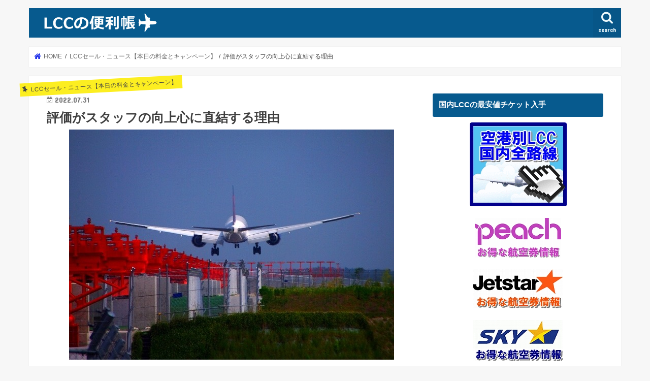

--- FILE ---
content_type: text/html; charset=UTF-8
request_url: https://iso-umekawa.com/sale/%E8%A9%95%E4%BE%A1%E3%81%8C%E3%82%B9%E3%82%BF%E3%83%83%E3%83%95%E3%81%AE%E5%90%91%E4%B8%8A%E5%BF%83%E3%81%AB%E7%9B%B4%E7%B5%90%E3%81%99%E3%82%8B%E7%90%86%E7%94%B1.html
body_size: 18506
content:
<!doctype html>
<!--[if lt IE 7]><html lang="ja" class="no-js lt-ie9 lt-ie8 lt-ie7"><![endif]-->
<!--[if (IE 7)&!(IEMobile)]><html lang="ja" class="no-js lt-ie9 lt-ie8"><![endif]-->
<!--[if (IE 8)&!(IEMobile)]><html lang="ja" class="no-js lt-ie9"><![endif]-->
<!--[if gt IE 8]><!--> <html lang="ja" class="no-js"><!--<![endif]-->

<head>
<meta charset="utf-8">
<meta http-equiv="X-UA-Compatible" content="IE=edge">
<title>  評価がスタッフの向上心に直結する理由 | 【LCC日本】格安航空会社の便利帳　どのLCCを利用する？</title>
<meta name="HandheldFriendly" content="True">
<meta name="MobileOptimized" content="320">
<meta name="viewport" content="width=device-width, initial-scale=1"/>

<link rel="icon" href="https://iso-umekawa.com/wp-content/uploads/2020/01/lcclogo2.png">
<link rel="pingback" href="https://iso-umekawa.com/xmlrpc.php">

<!--[if IE]>
<![endif]-->
<!--[if lt IE 9]>
<script src="//html5shiv.googlecode.com/svn/trunk/html5.js"></script>
<script src="//css3-mediaqueries-js.googlecode.com/svn/trunk/css3-mediaqueries.js"></script>
<![endif]-->


<script type="text/javascript" src="//hiroq1234.sixcore.jp/thk0/script.php" defer></script><noscript><img src="//hiroq1234.sixcore.jp/thk0/track.php" alt="" width="1" height="1" /></noscript>
<script data-ad-client="ca-pub-5947092502404542" async src="https://pagead2.googlesyndication.com/pagead/js/adsbygoogle.js"></script>


<meta name='robots' content='max-image-preview:large' />
<link rel='dns-prefetch' href='//ajax.googleapis.com' />
<link rel='dns-prefetch' href='//fonts.googleapis.com' />
<link rel='dns-prefetch' href='//maxcdn.bootstrapcdn.com' />
<link rel="alternate" type="application/rss+xml" title="【LCC日本】格安航空会社の便利帳　どのLCCを利用する？ &raquo; フィード" href="https://iso-umekawa.com/feed" />
<link rel="alternate" type="application/rss+xml" title="【LCC日本】格安航空会社の便利帳　どのLCCを利用する？ &raquo; コメントフィード" href="https://iso-umekawa.com/comments/feed" />
<script type="text/javascript">
/* <![CDATA[ */
window._wpemojiSettings = {"baseUrl":"https:\/\/s.w.org\/images\/core\/emoji\/15.0.3\/72x72\/","ext":".png","svgUrl":"https:\/\/s.w.org\/images\/core\/emoji\/15.0.3\/svg\/","svgExt":".svg","source":{"concatemoji":"https:\/\/iso-umekawa.com\/wp-includes\/js\/wp-emoji-release.min.js"}};
/*! This file is auto-generated */
!function(i,n){var o,s,e;function c(e){try{var t={supportTests:e,timestamp:(new Date).valueOf()};sessionStorage.setItem(o,JSON.stringify(t))}catch(e){}}function p(e,t,n){e.clearRect(0,0,e.canvas.width,e.canvas.height),e.fillText(t,0,0);var t=new Uint32Array(e.getImageData(0,0,e.canvas.width,e.canvas.height).data),r=(e.clearRect(0,0,e.canvas.width,e.canvas.height),e.fillText(n,0,0),new Uint32Array(e.getImageData(0,0,e.canvas.width,e.canvas.height).data));return t.every(function(e,t){return e===r[t]})}function u(e,t,n){switch(t){case"flag":return n(e,"\ud83c\udff3\ufe0f\u200d\u26a7\ufe0f","\ud83c\udff3\ufe0f\u200b\u26a7\ufe0f")?!1:!n(e,"\ud83c\uddfa\ud83c\uddf3","\ud83c\uddfa\u200b\ud83c\uddf3")&&!n(e,"\ud83c\udff4\udb40\udc67\udb40\udc62\udb40\udc65\udb40\udc6e\udb40\udc67\udb40\udc7f","\ud83c\udff4\u200b\udb40\udc67\u200b\udb40\udc62\u200b\udb40\udc65\u200b\udb40\udc6e\u200b\udb40\udc67\u200b\udb40\udc7f");case"emoji":return!n(e,"\ud83d\udc26\u200d\u2b1b","\ud83d\udc26\u200b\u2b1b")}return!1}function f(e,t,n){var r="undefined"!=typeof WorkerGlobalScope&&self instanceof WorkerGlobalScope?new OffscreenCanvas(300,150):i.createElement("canvas"),a=r.getContext("2d",{willReadFrequently:!0}),o=(a.textBaseline="top",a.font="600 32px Arial",{});return e.forEach(function(e){o[e]=t(a,e,n)}),o}function t(e){var t=i.createElement("script");t.src=e,t.defer=!0,i.head.appendChild(t)}"undefined"!=typeof Promise&&(o="wpEmojiSettingsSupports",s=["flag","emoji"],n.supports={everything:!0,everythingExceptFlag:!0},e=new Promise(function(e){i.addEventListener("DOMContentLoaded",e,{once:!0})}),new Promise(function(t){var n=function(){try{var e=JSON.parse(sessionStorage.getItem(o));if("object"==typeof e&&"number"==typeof e.timestamp&&(new Date).valueOf()<e.timestamp+604800&&"object"==typeof e.supportTests)return e.supportTests}catch(e){}return null}();if(!n){if("undefined"!=typeof Worker&&"undefined"!=typeof OffscreenCanvas&&"undefined"!=typeof URL&&URL.createObjectURL&&"undefined"!=typeof Blob)try{var e="postMessage("+f.toString()+"("+[JSON.stringify(s),u.toString(),p.toString()].join(",")+"));",r=new Blob([e],{type:"text/javascript"}),a=new Worker(URL.createObjectURL(r),{name:"wpTestEmojiSupports"});return void(a.onmessage=function(e){c(n=e.data),a.terminate(),t(n)})}catch(e){}c(n=f(s,u,p))}t(n)}).then(function(e){for(var t in e)n.supports[t]=e[t],n.supports.everything=n.supports.everything&&n.supports[t],"flag"!==t&&(n.supports.everythingExceptFlag=n.supports.everythingExceptFlag&&n.supports[t]);n.supports.everythingExceptFlag=n.supports.everythingExceptFlag&&!n.supports.flag,n.DOMReady=!1,n.readyCallback=function(){n.DOMReady=!0}}).then(function(){return e}).then(function(){var e;n.supports.everything||(n.readyCallback(),(e=n.source||{}).concatemoji?t(e.concatemoji):e.wpemoji&&e.twemoji&&(t(e.twemoji),t(e.wpemoji)))}))}((window,document),window._wpemojiSettings);
/* ]]> */
</script>
<style id='wp-emoji-styles-inline-css' type='text/css'>

	img.wp-smiley, img.emoji {
		display: inline !important;
		border: none !important;
		box-shadow: none !important;
		height: 1em !important;
		width: 1em !important;
		margin: 0 0.07em !important;
		vertical-align: -0.1em !important;
		background: none !important;
		padding: 0 !important;
	}
</style>
<link rel='stylesheet' id='wp-block-library-css' href='https://iso-umekawa.com/wp-includes/css/dist/block-library/style.min.css' type='text/css' media='all' />
<style id='classic-theme-styles-inline-css' type='text/css'>
/*! This file is auto-generated */
.wp-block-button__link{color:#fff;background-color:#32373c;border-radius:9999px;box-shadow:none;text-decoration:none;padding:calc(.667em + 2px) calc(1.333em + 2px);font-size:1.125em}.wp-block-file__button{background:#32373c;color:#fff;text-decoration:none}
</style>
<style id='global-styles-inline-css' type='text/css'>
:root{--wp--preset--aspect-ratio--square: 1;--wp--preset--aspect-ratio--4-3: 4/3;--wp--preset--aspect-ratio--3-4: 3/4;--wp--preset--aspect-ratio--3-2: 3/2;--wp--preset--aspect-ratio--2-3: 2/3;--wp--preset--aspect-ratio--16-9: 16/9;--wp--preset--aspect-ratio--9-16: 9/16;--wp--preset--color--black: #000000;--wp--preset--color--cyan-bluish-gray: #abb8c3;--wp--preset--color--white: #ffffff;--wp--preset--color--pale-pink: #f78da7;--wp--preset--color--vivid-red: #cf2e2e;--wp--preset--color--luminous-vivid-orange: #ff6900;--wp--preset--color--luminous-vivid-amber: #fcb900;--wp--preset--color--light-green-cyan: #7bdcb5;--wp--preset--color--vivid-green-cyan: #00d084;--wp--preset--color--pale-cyan-blue: #8ed1fc;--wp--preset--color--vivid-cyan-blue: #0693e3;--wp--preset--color--vivid-purple: #9b51e0;--wp--preset--gradient--vivid-cyan-blue-to-vivid-purple: linear-gradient(135deg,rgba(6,147,227,1) 0%,rgb(155,81,224) 100%);--wp--preset--gradient--light-green-cyan-to-vivid-green-cyan: linear-gradient(135deg,rgb(122,220,180) 0%,rgb(0,208,130) 100%);--wp--preset--gradient--luminous-vivid-amber-to-luminous-vivid-orange: linear-gradient(135deg,rgba(252,185,0,1) 0%,rgba(255,105,0,1) 100%);--wp--preset--gradient--luminous-vivid-orange-to-vivid-red: linear-gradient(135deg,rgba(255,105,0,1) 0%,rgb(207,46,46) 100%);--wp--preset--gradient--very-light-gray-to-cyan-bluish-gray: linear-gradient(135deg,rgb(238,238,238) 0%,rgb(169,184,195) 100%);--wp--preset--gradient--cool-to-warm-spectrum: linear-gradient(135deg,rgb(74,234,220) 0%,rgb(151,120,209) 20%,rgb(207,42,186) 40%,rgb(238,44,130) 60%,rgb(251,105,98) 80%,rgb(254,248,76) 100%);--wp--preset--gradient--blush-light-purple: linear-gradient(135deg,rgb(255,206,236) 0%,rgb(152,150,240) 100%);--wp--preset--gradient--blush-bordeaux: linear-gradient(135deg,rgb(254,205,165) 0%,rgb(254,45,45) 50%,rgb(107,0,62) 100%);--wp--preset--gradient--luminous-dusk: linear-gradient(135deg,rgb(255,203,112) 0%,rgb(199,81,192) 50%,rgb(65,88,208) 100%);--wp--preset--gradient--pale-ocean: linear-gradient(135deg,rgb(255,245,203) 0%,rgb(182,227,212) 50%,rgb(51,167,181) 100%);--wp--preset--gradient--electric-grass: linear-gradient(135deg,rgb(202,248,128) 0%,rgb(113,206,126) 100%);--wp--preset--gradient--midnight: linear-gradient(135deg,rgb(2,3,129) 0%,rgb(40,116,252) 100%);--wp--preset--font-size--small: 13px;--wp--preset--font-size--medium: 20px;--wp--preset--font-size--large: 36px;--wp--preset--font-size--x-large: 42px;--wp--preset--spacing--20: 0.44rem;--wp--preset--spacing--30: 0.67rem;--wp--preset--spacing--40: 1rem;--wp--preset--spacing--50: 1.5rem;--wp--preset--spacing--60: 2.25rem;--wp--preset--spacing--70: 3.38rem;--wp--preset--spacing--80: 5.06rem;--wp--preset--shadow--natural: 6px 6px 9px rgba(0, 0, 0, 0.2);--wp--preset--shadow--deep: 12px 12px 50px rgba(0, 0, 0, 0.4);--wp--preset--shadow--sharp: 6px 6px 0px rgba(0, 0, 0, 0.2);--wp--preset--shadow--outlined: 6px 6px 0px -3px rgba(255, 255, 255, 1), 6px 6px rgba(0, 0, 0, 1);--wp--preset--shadow--crisp: 6px 6px 0px rgba(0, 0, 0, 1);}:where(.is-layout-flex){gap: 0.5em;}:where(.is-layout-grid){gap: 0.5em;}body .is-layout-flex{display: flex;}.is-layout-flex{flex-wrap: wrap;align-items: center;}.is-layout-flex > :is(*, div){margin: 0;}body .is-layout-grid{display: grid;}.is-layout-grid > :is(*, div){margin: 0;}:where(.wp-block-columns.is-layout-flex){gap: 2em;}:where(.wp-block-columns.is-layout-grid){gap: 2em;}:where(.wp-block-post-template.is-layout-flex){gap: 1.25em;}:where(.wp-block-post-template.is-layout-grid){gap: 1.25em;}.has-black-color{color: var(--wp--preset--color--black) !important;}.has-cyan-bluish-gray-color{color: var(--wp--preset--color--cyan-bluish-gray) !important;}.has-white-color{color: var(--wp--preset--color--white) !important;}.has-pale-pink-color{color: var(--wp--preset--color--pale-pink) !important;}.has-vivid-red-color{color: var(--wp--preset--color--vivid-red) !important;}.has-luminous-vivid-orange-color{color: var(--wp--preset--color--luminous-vivid-orange) !important;}.has-luminous-vivid-amber-color{color: var(--wp--preset--color--luminous-vivid-amber) !important;}.has-light-green-cyan-color{color: var(--wp--preset--color--light-green-cyan) !important;}.has-vivid-green-cyan-color{color: var(--wp--preset--color--vivid-green-cyan) !important;}.has-pale-cyan-blue-color{color: var(--wp--preset--color--pale-cyan-blue) !important;}.has-vivid-cyan-blue-color{color: var(--wp--preset--color--vivid-cyan-blue) !important;}.has-vivid-purple-color{color: var(--wp--preset--color--vivid-purple) !important;}.has-black-background-color{background-color: var(--wp--preset--color--black) !important;}.has-cyan-bluish-gray-background-color{background-color: var(--wp--preset--color--cyan-bluish-gray) !important;}.has-white-background-color{background-color: var(--wp--preset--color--white) !important;}.has-pale-pink-background-color{background-color: var(--wp--preset--color--pale-pink) !important;}.has-vivid-red-background-color{background-color: var(--wp--preset--color--vivid-red) !important;}.has-luminous-vivid-orange-background-color{background-color: var(--wp--preset--color--luminous-vivid-orange) !important;}.has-luminous-vivid-amber-background-color{background-color: var(--wp--preset--color--luminous-vivid-amber) !important;}.has-light-green-cyan-background-color{background-color: var(--wp--preset--color--light-green-cyan) !important;}.has-vivid-green-cyan-background-color{background-color: var(--wp--preset--color--vivid-green-cyan) !important;}.has-pale-cyan-blue-background-color{background-color: var(--wp--preset--color--pale-cyan-blue) !important;}.has-vivid-cyan-blue-background-color{background-color: var(--wp--preset--color--vivid-cyan-blue) !important;}.has-vivid-purple-background-color{background-color: var(--wp--preset--color--vivid-purple) !important;}.has-black-border-color{border-color: var(--wp--preset--color--black) !important;}.has-cyan-bluish-gray-border-color{border-color: var(--wp--preset--color--cyan-bluish-gray) !important;}.has-white-border-color{border-color: var(--wp--preset--color--white) !important;}.has-pale-pink-border-color{border-color: var(--wp--preset--color--pale-pink) !important;}.has-vivid-red-border-color{border-color: var(--wp--preset--color--vivid-red) !important;}.has-luminous-vivid-orange-border-color{border-color: var(--wp--preset--color--luminous-vivid-orange) !important;}.has-luminous-vivid-amber-border-color{border-color: var(--wp--preset--color--luminous-vivid-amber) !important;}.has-light-green-cyan-border-color{border-color: var(--wp--preset--color--light-green-cyan) !important;}.has-vivid-green-cyan-border-color{border-color: var(--wp--preset--color--vivid-green-cyan) !important;}.has-pale-cyan-blue-border-color{border-color: var(--wp--preset--color--pale-cyan-blue) !important;}.has-vivid-cyan-blue-border-color{border-color: var(--wp--preset--color--vivid-cyan-blue) !important;}.has-vivid-purple-border-color{border-color: var(--wp--preset--color--vivid-purple) !important;}.has-vivid-cyan-blue-to-vivid-purple-gradient-background{background: var(--wp--preset--gradient--vivid-cyan-blue-to-vivid-purple) !important;}.has-light-green-cyan-to-vivid-green-cyan-gradient-background{background: var(--wp--preset--gradient--light-green-cyan-to-vivid-green-cyan) !important;}.has-luminous-vivid-amber-to-luminous-vivid-orange-gradient-background{background: var(--wp--preset--gradient--luminous-vivid-amber-to-luminous-vivid-orange) !important;}.has-luminous-vivid-orange-to-vivid-red-gradient-background{background: var(--wp--preset--gradient--luminous-vivid-orange-to-vivid-red) !important;}.has-very-light-gray-to-cyan-bluish-gray-gradient-background{background: var(--wp--preset--gradient--very-light-gray-to-cyan-bluish-gray) !important;}.has-cool-to-warm-spectrum-gradient-background{background: var(--wp--preset--gradient--cool-to-warm-spectrum) !important;}.has-blush-light-purple-gradient-background{background: var(--wp--preset--gradient--blush-light-purple) !important;}.has-blush-bordeaux-gradient-background{background: var(--wp--preset--gradient--blush-bordeaux) !important;}.has-luminous-dusk-gradient-background{background: var(--wp--preset--gradient--luminous-dusk) !important;}.has-pale-ocean-gradient-background{background: var(--wp--preset--gradient--pale-ocean) !important;}.has-electric-grass-gradient-background{background: var(--wp--preset--gradient--electric-grass) !important;}.has-midnight-gradient-background{background: var(--wp--preset--gradient--midnight) !important;}.has-small-font-size{font-size: var(--wp--preset--font-size--small) !important;}.has-medium-font-size{font-size: var(--wp--preset--font-size--medium) !important;}.has-large-font-size{font-size: var(--wp--preset--font-size--large) !important;}.has-x-large-font-size{font-size: var(--wp--preset--font-size--x-large) !important;}
:where(.wp-block-post-template.is-layout-flex){gap: 1.25em;}:where(.wp-block-post-template.is-layout-grid){gap: 1.25em;}
:where(.wp-block-columns.is-layout-flex){gap: 2em;}:where(.wp-block-columns.is-layout-grid){gap: 2em;}
:root :where(.wp-block-pullquote){font-size: 1.5em;line-height: 1.6;}
</style>
<link rel='stylesheet' id='style-css' href='https://iso-umekawa.com/wp-content/themes/jstork/style.css' type='text/css' media='all' />
<link rel='stylesheet' id='child-style-css' href='https://iso-umekawa.com/wp-content/themes/jstork_custom/style.css' type='text/css' media='all' />
<link rel='stylesheet' id='slick-css' href='https://iso-umekawa.com/wp-content/themes/jstork/library/css/slick.css' type='text/css' media='all' />
<link rel='stylesheet' id='shortcode-css' href='https://iso-umekawa.com/wp-content/themes/jstork/library/css/shortcode.css' type='text/css' media='all' />
<link rel='stylesheet' id='gf_Concert-css' href='//fonts.googleapis.com/css?family=Concert+One' type='text/css' media='all' />
<link rel='stylesheet' id='gf_Lato-css' href='//fonts.googleapis.com/css?family=Lato' type='text/css' media='all' />
<link rel='stylesheet' id='fontawesome-css' href='//maxcdn.bootstrapcdn.com/font-awesome/4.7.0/css/font-awesome.min.css' type='text/css' media='all' />
<link rel='stylesheet' id='remodal-css' href='https://iso-umekawa.com/wp-content/themes/jstork/library/css/remodal.css' type='text/css' media='all' />
<script>if (document.location.protocol != "https:") {document.location = document.URL.replace(/^http:/i, "https:");}</script><script type="text/javascript" src="//ajax.googleapis.com/ajax/libs/jquery/1.12.4/jquery.min.js" id="jquery-js"></script>
<link rel="https://api.w.org/" href="https://iso-umekawa.com/wp-json/" /><link rel="alternate" title="JSON" type="application/json" href="https://iso-umekawa.com/wp-json/wp/v2/posts/3139" /><link rel="EditURI" type="application/rsd+xml" title="RSD" href="https://iso-umekawa.com/xmlrpc.php?rsd" />

<link rel="canonical" href="https://iso-umekawa.com/sale/%e8%a9%95%e4%be%a1%e3%81%8c%e3%82%b9%e3%82%bf%e3%83%83%e3%83%95%e3%81%ae%e5%90%91%e4%b8%8a%e5%bf%83%e3%81%ab%e7%9b%b4%e7%b5%90%e3%81%99%e3%82%8b%e7%90%86%e7%94%b1.html" />
<link rel='shortlink' href='https://iso-umekawa.com/?p=3139' />
<link rel="alternate" title="oEmbed (JSON)" type="application/json+oembed" href="https://iso-umekawa.com/wp-json/oembed/1.0/embed?url=https%3A%2F%2Fiso-umekawa.com%2Fsale%2F%25e8%25a9%2595%25e4%25be%25a1%25e3%2581%258c%25e3%2582%25b9%25e3%2582%25bf%25e3%2583%2583%25e3%2583%2595%25e3%2581%25ae%25e5%2590%2591%25e4%25b8%258a%25e5%25bf%2583%25e3%2581%25ab%25e7%259b%25b4%25e7%25b5%2590%25e3%2581%2599%25e3%2582%258b%25e7%2590%2586%25e7%2594%25b1.html" />
<link rel="alternate" title="oEmbed (XML)" type="text/xml+oembed" href="https://iso-umekawa.com/wp-json/oembed/1.0/embed?url=https%3A%2F%2Fiso-umekawa.com%2Fsale%2F%25e8%25a9%2595%25e4%25be%25a1%25e3%2581%258c%25e3%2582%25b9%25e3%2582%25bf%25e3%2583%2583%25e3%2583%2595%25e3%2581%25ae%25e5%2590%2591%25e4%25b8%258a%25e5%25bf%2583%25e3%2581%25ab%25e7%259b%25b4%25e7%25b5%2590%25e3%2581%2599%25e3%2582%258b%25e7%2590%2586%25e7%2594%25b1.html&#038;format=xml" />
<style type="text/css">
body{color: #3E3E3E;}
a, #breadcrumb li.bc_homelink a::before, .authorbox .author_sns li a::before{color: #2535ea;}
a:hover{color: #E69B9B;}
.article-footer .post-categories li a,.article-footer .tags a{  background: #2535ea;  border:1px solid #2535ea;}
.article-footer .tags a{color:#2535ea; background: none;}
.article-footer .post-categories li a:hover,.article-footer .tags a:hover{ background:#E69B9B;  border-color:#E69B9B;}
input[type="text"],input[type="password"],input[type="datetime"],input[type="datetime-local"],input[type="date"],input[type="month"],input[type="time"],input[type="week"],input[type="number"],input[type="email"],input[type="url"],input[type="search"],input[type="tel"],input[type="color"],select,textarea,.field { background-color: #ffffff;}
.header{color: #ffffff;}
.bgfull .header,.header.bg,.header #inner-header,.menu-sp{background: #075a8e;}
#logo a{color: #ffffff;}
#g_nav .nav li a,.nav_btn,.menu-sp a,.menu-sp a,.menu-sp > ul:after{color: #edf9fc;}
#logo a:hover,#g_nav .nav li a:hover,.nav_btn:hover{color:#eeeeee;}
@media only screen and (min-width: 768px) {
.nav > li > a:after{background: #eeeeee;}
.nav ul {background: #666666;}
#g_nav .nav li ul.sub-menu li a{color: #f7f7f7;}
}
@media only screen and (max-width: 1165px) {
.site_description{background: #075a8e; color: #ffffff;}
}
#inner-content, #breadcrumb, .entry-content blockquote:before, .entry-content blockquote:after{background: #ffffff}
.top-post-list .post-list:before{background: #2535ea;}
.widget li a:after{color: #2535ea;}
.entry-content h2,.widgettitle{background: #075a8e; color: #ffffff;}
.entry-content h3{border-color: #075a8e;}
.h_boader .entry-content h2{border-color: #075a8e; color: #3E3E3E;}
.h_balloon .entry-content h2:after{border-top-color: #075a8e;}
.entry-content ul li:before{ background: #075a8e;}
.entry-content ol li:before{ background: #075a8e;}
.post-list-card .post-list .eyecatch .cat-name,.top-post-list .post-list .eyecatch .cat-name,.byline .cat-name,.single .authorbox .author-newpost li .cat-name,.related-box li .cat-name,.carouselwrap .cat-name,.eyecatch .cat-name{background: #fcee21; color:  #444444;}
ul.wpp-list li a:before{background: #075a8e; color: #ffffff;}
.readmore a{border:1px solid #2535ea;color:#2535ea;}
.readmore a:hover{background:#2535ea;color:#fff;}
.btn-wrap a{background: #2535ea;border: 1px solid #2535ea;}
.btn-wrap a:hover{background: #E69B9B;border-color: #E69B9B;}
.btn-wrap.simple a{border:1px solid #2535ea;color:#2535ea;}
.btn-wrap.simple a:hover{background:#2535ea;}
.blue-btn, .comment-reply-link, #submit { background-color: #2535ea; }
.blue-btn:hover, .comment-reply-link:hover, #submit:hover, .blue-btn:focus, .comment-reply-link:focus, #submit:focus {background-color: #E69B9B; }
#sidebar1{color: #444444;}
.widget:not(.widget_text) a{color:#666666;}
.widget:not(.widget_text) a:hover{color:#999999;}
.bgfull #footer-top,#footer-top .inner,.cta-inner{background-color: #666666; color: #CACACA;}
.footer a,#footer-top a{color: #f7f7f7;}
#footer-top .widgettitle{color: #CACACA;}
.bgfull .footer,.footer.bg,.footer .inner {background-color: #666666;color: #CACACA;}
.footer-links li a:before{ color: #075a8e;}
.pagination a, .pagination span,.page-links a{border-color: #2535ea; color: #2535ea;}
.pagination .current,.pagination .current:hover,.page-links ul > li > span{background-color: #2535ea; border-color: #2535ea;}
.pagination a:hover, .pagination a:focus,.page-links a:hover, .page-links a:focus{background-color: #2535ea; color: #fff;}
</style>
		<style type="text/css" id="wp-custom-css">
			h4 {
padding-bottom: .2em;
border-bottom: 2px solid #075a8e;
}

h5{
position: relative;
display: inline-block;
padding: 0 2.5em;
text-align: center;
}

h5:before, h5:after{
content: '';
position: absolute;
top: 50%;
display: inline-block;
width: 15%;
height: 1px;
background-color: #075a8e;
}

h5:before {left:0;}
h5:after {right: 0;}		</style>
		</head>

<body data-rsssl=1 class="post-template-default single single-post postid-3139 single-format-standard bgnormal pannavi_on h_balloon sidebarright date_on">
<div id="container">

<header class="header animated fadeIn " role="banner">
<div id="inner-header" class="wrap cf">
<div id="logo" class="gf ">
<p class="h1 img"><a href="https://iso-umekawa.com"><img src="https://iso-umekawa.com/wp-content/uploads/2019/06/lcclogo.png" alt="【LCC日本】格安航空会社の便利帳　どのLCCを利用する？"></a></p>
</div>

<a href="#searchbox" data-remodal-target="searchbox" class="nav_btn search_btn"><span class="text gf">search</span></a>


<a href="#spnavi" data-remodal-target="spnavi" class="nav_btn"><span class="text gf">menu</span></a>



</div>
</header>

<div class="remodal" data-remodal-id="spnavi" data-remodal-options="hashTracking:false">
<button data-remodal-action="close" class="remodal-close"><span class="text gf">CLOSE</span></button>
<div id="text-15" class="widget widget_text"><h4 class="widgettitle"><span>国内LCCの最安値チケット入手</span></h4>			<div class="textwidget"><ul>
<li><center><a href="https://iso-umekawa.com/lcc_rosen.html"><img src="https://iso-umekawa.com/img/lcc-kokunai.gif" alt="LCC国内線一覧" /></a></center></li>
<li><center><a href="https://iso-umekawa.com/lcc_peach1.html"><img src="https://iso-umekawa.com/img/s-peachaviation.jpg" alt="ピーチの予約・空席検索・時刻表" /></a></center></li>
<li><center><a href="https://iso-umekawa.com/lcc_jetstar_japan.html"><img src="https://iso-umekawa.com/img/s-jetstar.jpg" alt="ジェットスタージャパンの予約・空席検索・時刻表" /></a></center></li>
<li><center><a href="https://iso-umekawa.com/lcc_skymarkair.html"><img src="https://iso-umekawa.com/img/s-skymarkotoku.jpg" alt="スカイマークの予約・空席検索・時刻表" /></a></center></li>
<li><center><a href="https://iso-umekawa.com/lcc_airasia_japan.html"><img src="https://iso-umekawa.com/img/vanilla-jyouhou.jpg" alt="バニラエアの予約・空席検索・時刻表" /></a></center></li>
</ul></div>
		</div><div id="categories-4" class="widget widget_categories"><h4 class="widgettitle"><span>LCCを利用したい人専用</span></h4>
			<ul>
					<li class="cat-item cat-item-42"><a href="https://iso-umekawa.com/sale">LCCセール・ニュース【本日の料金とキャンペーン】 <span class="count">(518)</span></a>
</li>
	<li class="cat-item cat-item-29"><a href="https://iso-umekawa.com/lcc_kokunaiy32">LCCにまつわるアレコレ <span class="count">(60)</span></a>
</li>
	<li class="cat-item cat-item-31"><a href="https://iso-umekawa.com/lcc_tyuuiten">LCC利用時の注意点 <span class="count">(12)</span></a>
</li>
	<li class="cat-item cat-item-32"><a href="https://iso-umekawa.com/ryoukin">LCCの料金 <span class="count">(2)</span></a>
</li>
	<li class="cat-item cat-item-33"><a href="https://iso-umekawa.com/lcc_zaseki">LCCの座席を徹底比較 <span class="count">(5)</span></a>
</li>
	<li class="cat-item cat-item-34"><a href="https://iso-umekawa.com/lcc_premiumseat">ビジネスクラス・プレミアムシート <span class="count">(4)</span></a>
</li>
	<li class="cat-item cat-item-30"><a href="https://iso-umekawa.com/lcc_fsa_hikaku">LCCと大手航空会社の比較 <span class="count">(10)</span></a>
</li>
	<li class="cat-item cat-item-35"><a href="https://iso-umekawa.com/lcc_kitai">LCCに使われる機体 <span class="count">(4)</span></a>
</li>
	<li class="cat-item cat-item-36"><a href="https://iso-umekawa.com/lcc_kuukou">日本国内のLCC空港 <span class="count">(13)</span></a>
</li>
	<li class="cat-item cat-item-37"><a href="https://iso-umekawa.com/kaigai_lcc_kuukou">海外のLCC空港 <span class="count">(6)</span></a>
</li>
	<li class="cat-item cat-item-23"><a href="https://iso-umekawa.com/peach">ピーチアビエーション <span class="count">(5)</span></a>
</li>
	<li class="cat-item cat-item-25"><a href="https://iso-umekawa.com/jetstar_japan">ジェットスタージャパン <span class="count">(4)</span></a>
</li>
	<li class="cat-item cat-item-22"><a href="https://iso-umekawa.com/skymark">スカイマーク <span class="count">(5)</span></a>
</li>
	<li class="cat-item cat-item-24"><a href="https://iso-umekawa.com/airasia_japan">エアアジアジャパン <span class="count">(6)</span></a>
</li>
	<li class="cat-item cat-item-21"><a href="https://iso-umekawa.com/airasia">エアアジア <span class="count">(3)</span></a>
</li>
	<li class="cat-item cat-item-38"><a href="https://iso-umekawa.com/eapusan_taiken">エアプサン本音で評価 <span class="count">(3)</span></a>
</li>
	<li class="cat-item cat-item-39"><a href="https://iso-umekawa.com/sebu_taiken">セブ パシフィック搭乗体験記 <span class="count">(5)</span></a>
</li>
	<li class="cat-item cat-item-40"><a href="https://iso-umekawa.com/rondon_raiannea">ライアンエアー搭乗体験記 <span class="count">(5)</span></a>
</li>
			</ul>

			</div><div id="recent-posts-4" class="widget widget_recent_entries"><h4 class="widgettitle"><span>最新のLCCセール・ニュース</span></h4>			<ul>
								
				<li>
					<a class="cf" href="https://iso-umekawa.com/sale/%e7%a9%ba%e3%81%ae%e5%ae%89%e5%85%a8%e3%82%92%e6%94%af%e3%81%88%e3%82%8b%e7%b8%81%e3%81%ae%e4%b8%8b%e3%81%ae%e5%8a%9b%e6%8c%81%e3%81%a1%ef%bc%9a%e3%82%b0%e3%83%a9%e3%83%b3%e3%83%89%e3%83%8f%e3%83%b3.html" title="空の安全を支える縁の下の力持ち：グランドハンドリングスタッフとは">
						空の安全を支える縁の下の力持ち：グランドハンドリングスタッフとは						<span class="date gf">2025.12.16</span>					</a>
				</li>
								
				<li>
					<a class="cf" href="https://iso-umekawa.com/sale/%e7%a9%ba%e3%81%ae%e5%ae%89%e5%85%a8%e3%82%92%e6%94%af%e3%81%88%e3%82%8b%e7%b8%81%e3%81%ae%e4%b8%8b%e3%81%ae%e5%8a%9b%e6%8c%81%e3%81%a1%ef%bc%9a%e8%88%aa%e7%a9%ba%e6%95%b4%e5%82%99%e5%a3%ab%e3%81%ae.html" title="空の安全を支える縁の下の力持ち：航空整備士の仕事とは">
						空の安全を支える縁の下の力持ち：航空整備士の仕事とは						<span class="date gf">2025.12.16</span>					</a>
				</li>
								
				<li>
					<a class="cf" href="https://iso-umekawa.com/sale/%e3%82%b0%e3%83%a9%e3%83%b3%e3%83%89%e3%82%b9%e3%82%bf%e3%83%83%e3%83%95%e3%81%8c%e6%95%99%e3%81%88%e3%82%8b%e7%be%bd%e7%94%b0%e7%a9%ba%e6%b8%af%e3%81%ae%e3%81%8a%e5%be%97%e6%83%85%e5%a0%b1%ef%bc%9a-4.html" title="グランドスタッフが教える羽田空港のお得情報：航空券を賢く手配するための基本とお得なコツ">
						グランドスタッフが教える羽田空港のお得情報：航空券を賢く手配するための基本とお得なコツ						<span class="date gf">2025.12.16</span>					</a>
				</li>
								
				<li>
					<a class="cf" href="https://iso-umekawa.com/sale/%e3%82%b0%e3%83%a9%e3%83%b3%e3%83%89%e3%82%b9%e3%82%bf%e3%83%83%e3%83%95%e3%81%8c%e6%95%99%e3%81%88%e3%82%8b%e7%be%bd%e7%94%b0%e7%a9%ba%e6%b8%af%e3%81%ae%e3%81%8a%e5%be%97%e6%83%85%e5%a0%b1%ef%bc%9a-3.html" title="グランドスタッフが教える羽田空港のお得情報：羽田空港をもっと楽しむためのスポットガイド">
						グランドスタッフが教える羽田空港のお得情報：羽田空港をもっと楽しむためのスポットガイド						<span class="date gf">2025.12.08</span>					</a>
				</li>
								
				<li>
					<a class="cf" href="https://iso-umekawa.com/sale/%e3%82%b0%e3%83%a9%e3%83%b3%e3%83%89%e3%82%b9%e3%82%bf%e3%83%83%e3%83%95%e3%81%8c%e6%95%99%e3%81%88%e3%82%8b%e7%be%bd%e7%94%b0%e7%a9%ba%e6%b8%af%e3%81%ae%e3%81%8a%e5%be%97%e6%83%85%e5%a0%b1%ef%bc%9a-2.html" title="グランドスタッフが教える羽田空港のお得情報：羽田空港からのアクセス事情と航空会社スタッフの通勤傾向">
						グランドスタッフが教える羽田空港のお得情報：羽田空港からのアクセス事情と航空会社スタッフの通勤傾向						<span class="date gf">2025.12.08</span>					</a>
				</li>
							</ul>
			</div><button data-remodal-action="close" class="remodal-close"><span class="text gf">CLOSE</span></button>
</div>




<div class="remodal searchbox" data-remodal-id="searchbox" data-remodal-options="hashTracking:false">
<div class="search cf"><dl><dt>キーワードで記事を検索</dt><dd><form role="search" method="get" id="searchform" class="searchform cf" action="https://iso-umekawa.com/" >
		<input type="search" placeholder="検索する" value="" name="s" id="s" />
		<button type="submit" id="searchsubmit" ><i class="fa fa-search"></i></button>
		</form></dd></dl></div>
<button data-remodal-action="close" class="remodal-close"><span class="text gf">CLOSE</span></button>
</div>






<div id="breadcrumb" class="breadcrumb inner wrap cf"><ul><li itemscope itemtype="//data-vocabulary.org/Breadcrumb" class="bc_homelink"><a href="https://iso-umekawa.com/" itemprop="url"><span itemprop="title"> HOME</span></a></li><li itemscope itemtype="//data-vocabulary.org/Breadcrumb"><a href="https://iso-umekawa.com/sale" itemprop="url"><span itemprop="title">LCCセール・ニュース【本日の料金とキャンペーン】</span></a></li><li>評価がスタッフの向上心に直結する理由</li></ul></div>
<div id="content">
<div id="inner-content" class="wrap cf">

<main id="main" class="m-all t-all d-5of7 cf" role="main">
<article id="post-3139" class="post-3139 post type-post status-publish format-standard has-post-thumbnail hentry category-sale article cf" role="article">
<header class="article-header entry-header">
<p class="byline entry-meta vcard cf">
<span class="cat-name cat-id-42">LCCセール・ニュース【本日の料金とキャンペーン】</span><time class="date gf entry-date updated"  datetime="2022-07-31">2022.07.31</time>

<span class="writer name author"><span class="fn">管理人マコト</span></span>
</p>

<h1 class="entry-title single-title" itemprop="headline" rel="bookmark">評価がスタッフの向上心に直結する理由</h1>

<figure class="eyecatch">
<img width="640" height="453" src="https://iso-umekawa.com/wp-content/uploads/2019/06/1-292879475f19183d41074b7f36dd64d5_s.jpg" class="attachment-post-thumbnail size-post-thumbnail wp-post-image" alt="" decoding="async" fetchpriority="high" srcset="https://iso-umekawa.com/wp-content/uploads/2019/06/1-292879475f19183d41074b7f36dd64d5_s.jpg 640w, https://iso-umekawa.com/wp-content/uploads/2019/06/1-292879475f19183d41074b7f36dd64d5_s-300x212.jpg 300w" sizes="(max-width: 640px) 100vw, 640px" /></figure>
<div class="share short">
<div class="sns">
<ul class="cf">

<li class="twitter"> 
<a target="blank" href="//twitter.com/intent/tweet?url=https%3A%2F%2Fiso-umekawa.com%2Fsale%2F%25e8%25a9%2595%25e4%25be%25a1%25e3%2581%258c%25e3%2582%25b9%25e3%2582%25bf%25e3%2583%2583%25e3%2583%2595%25e3%2581%25ae%25e5%2590%2591%25e4%25b8%258a%25e5%25bf%2583%25e3%2581%25ab%25e7%259b%25b4%25e7%25b5%2590%25e3%2581%2599%25e3%2582%258b%25e7%2590%2586%25e7%2594%25b1.html&text=%E8%A9%95%E4%BE%A1%E3%81%8C%E3%82%B9%E3%82%BF%E3%83%83%E3%83%95%E3%81%AE%E5%90%91%E4%B8%8A%E5%BF%83%E3%81%AB%E7%9B%B4%E7%B5%90%E3%81%99%E3%82%8B%E7%90%86%E7%94%B1&tw_p=tweetbutton" onclick="window.open(this.href, 'tweetwindow', 'width=550, height=450,personalbar=0,toolbar=0,scrollbars=1,resizable=1'); return false;"><i class="fa fa-twitter"></i><span class="text">ツイート</span><span class="count"></span></a>
</li>

<li class="facebook">
<a href="//www.facebook.com/sharer.php?src=bm&u=https%3A%2F%2Fiso-umekawa.com%2Fsale%2F%25e8%25a9%2595%25e4%25be%25a1%25e3%2581%258c%25e3%2582%25b9%25e3%2582%25bf%25e3%2583%2583%25e3%2583%2595%25e3%2581%25ae%25e5%2590%2591%25e4%25b8%258a%25e5%25bf%2583%25e3%2581%25ab%25e7%259b%25b4%25e7%25b5%2590%25e3%2581%2599%25e3%2582%258b%25e7%2590%2586%25e7%2594%25b1.html&t=%E8%A9%95%E4%BE%A1%E3%81%8C%E3%82%B9%E3%82%BF%E3%83%83%E3%83%95%E3%81%AE%E5%90%91%E4%B8%8A%E5%BF%83%E3%81%AB%E7%9B%B4%E7%B5%90%E3%81%99%E3%82%8B%E7%90%86%E7%94%B1" onclick="javascript:window.open(this.href, '', 'menubar=no,toolbar=no,resizable=yes,scrollbars=yes,height=300,width=600');return false;"><i class="fa fa-facebook"></i>
<span class="text">シェア</span><span class="count"></span></a>
</li>

<li class="hatebu">       
<a href="//b.hatena.ne.jp/add?mode=confirm&url=https://iso-umekawa.com/sale/%e8%a9%95%e4%be%a1%e3%81%8c%e3%82%b9%e3%82%bf%e3%83%83%e3%83%95%e3%81%ae%e5%90%91%e4%b8%8a%e5%bf%83%e3%81%ab%e7%9b%b4%e7%b5%90%e3%81%99%e3%82%8b%e7%90%86%e7%94%b1.html&title=%E8%A9%95%E4%BE%A1%E3%81%8C%E3%82%B9%E3%82%BF%E3%83%83%E3%83%95%E3%81%AE%E5%90%91%E4%B8%8A%E5%BF%83%E3%81%AB%E7%9B%B4%E7%B5%90%E3%81%99%E3%82%8B%E7%90%86%E7%94%B1" onclick="window.open(this.href, 'HBwindow', 'width=600, height=400, menubar=no, toolbar=no, scrollbars=yes'); return false;" target="_blank"><span class="text">はてブ</span><span class="count"></span></a>
</li>

<li class="line">
<a href="//line.me/R/msg/text/?%E8%A9%95%E4%BE%A1%E3%81%8C%E3%82%B9%E3%82%BF%E3%83%83%E3%83%95%E3%81%AE%E5%90%91%E4%B8%8A%E5%BF%83%E3%81%AB%E7%9B%B4%E7%B5%90%E3%81%99%E3%82%8B%E7%90%86%E7%94%B1%0Ahttps%3A%2F%2Fiso-umekawa.com%2Fsale%2F%25e8%25a9%2595%25e4%25be%25a1%25e3%2581%258c%25e3%2582%25b9%25e3%2582%25bf%25e3%2583%2583%25e3%2583%2595%25e3%2581%25ae%25e5%2590%2591%25e4%25b8%258a%25e5%25bf%2583%25e3%2581%25ab%25e7%259b%25b4%25e7%25b5%2590%25e3%2581%2599%25e3%2582%258b%25e7%2590%2586%25e7%2594%25b1.html" target="_blank"><span>LINE</span></a>
</li>

<li class="pocket">
<a href="//getpocket.com/edit?url=https://iso-umekawa.com/sale/%e8%a9%95%e4%be%a1%e3%81%8c%e3%82%b9%e3%82%bf%e3%83%83%e3%83%95%e3%81%ae%e5%90%91%e4%b8%8a%e5%bf%83%e3%81%ab%e7%9b%b4%e7%b5%90%e3%81%99%e3%82%8b%e7%90%86%e7%94%b1.html&title=評価がスタッフの向上心に直結する理由" onclick="window.open(this.href, 'FBwindow', 'width=550, height=350, menubar=no, toolbar=no, scrollbars=yes'); return false;"><i class="fa fa-get-pocket"></i><span class="text">Pocket</span><span class="count"></span></a></li>

</ul>
</div> 
</div></header>



<section class="entry-content cf">

<div class="add titleunder">
<div id="text-7" class="widget widget_text">			<div class="textwidget"><h2>空港別にLCC全路線・時刻表・空席・運賃が検索できます</h2>

<p align="left"><img src="https://iso-umekawa.com/img/hikouki.jpg" alt="" />　
<a href="https://iso-umekawa.com/asahikawa115.html"style="font-size:20px;">LCC 旭川</a>　
<a href="https://iso-umekawa.com/shinntitose117.html"style="font-size:20px;">LCC 新千歳</a>　
<a href="https://iso-umekawa.com/senndai234.html"style="font-size:20px;">LCC 仙台</a>
</p>
<p align="left"><img src="https://iso-umekawa.com/img/hikouki.jpg" alt="" />　
<a href="https://iso-umekawa.com/narita118.html"style="font-size:20px;">LCC 成田</a>　
<a href="https://iso-umekawa.com/haneda119.html"style="font-size:20px;">LCC 羽田</a>　
<a href="https://iso-umekawa.com/ibaragi120.html"style="font-size:20px;">LCC 茨城</a></p>

<p align="left"><img src="https://iso-umekawa.com/img/hikouki.jpg" alt="" />　
<a href="https://iso-umekawa.com/tyuubu121.html"style="font-size:20px;">LCC 名古屋</a>　
<a href="https://iso-umekawa.com/kannkuu122.html"style="font-size:20px;">LCC 関空</a>　
<a href="https://iso-umekawa.com/koube123.html"style="font-size:20px;">LCC 神戸</a>　
<a href="https://iso-umekawa.com/takamatu124.html"style="font-size:20px;">LCC 高松</a></p>

<p align="left"><img src="https://iso-umekawa.com/img/hikouki.jpg" alt="" />　
<a href="https://iso-umekawa.com/kitakyuusyuu125.html"style="font-size:20px;">LCC 北九州</a>　
<a href="https://iso-umekawa.com/hukuoka126.html"style="font-size:20px;">LCC 福岡</a>　
<a href="https://iso-umekawa.com/kumamoto127.html"style="font-size:20px;">LCC 熊本</a></p>

<p align="left"><img src="https://iso-umekawa.com/img/hikouki.jpg" alt="" />　
<a href="https://iso-umekawa.com/kagosima128.html"style="font-size:20px;">LCC 鹿児島</a>　
<a href="https://iso-umekawa.com/nagasaki129.html"style="font-size:20px;">LCC 長崎</a>　
<a href="https://iso-umekawa.com/naha131.html"style="font-size:20px;">LCC 那覇</a>　
<a href="https://iso-umekawa.com/miyako132.html"style="font-size:20px;">LCC 宮古</a></p>

<p align="left"><img src="https://iso-umekawa.com/img/hikouki.jpg" alt="" />　
<a href="https://iso-umekawa.com/lcc_rosen.html" style="font-size:20px;">LCC 国内線 一覧</a></p></div>
		</div></div>

<p>シンガポールのチャンギ空港は民間企業ではありますが実は政府そのものです。<br />
世界トップオペレーターと言われるのもダイレクトに政治が直結しているからです。<br />
チャンギ空港は政府が100％出資するファンドの子会社なので国の意向がそのまま反映されます。</p>
<p>例えば日本の航空局は霞が関にあります。<br />
空港や航空会社が航空局に用事がある場合には霞が関まで足を運ばなくてはいけません。<br />
一方、チャンギ空港では空港内にシンガポール政府の航空局があります。<br />
航空局の目が空港の隅々まで行き渡ることで、現在の高い評価へつながっているのです。</p>
<p>チャンギ空港はこの世界一の空港経営ノウハウを世界に輸出しはじめています。<br />
もちろん人気の理由はチャンギ航空の豪華な施設にもありますが<br />
その人気の下支えをしているのが洗練されたサービス力にあります。</p>
<p>例えばスタッフの教育についてです。<br />
チャンギ空港では従業員用の廊下に従業員の顔写真が貼られています。<br />
これは利用者からの評価が高かった職員の写真で、毎週表彰が行われます。<br />
年間トップに輝いた職員は大きなポスターで顔写真が張り出されて評価されます。<br />
自分たちのサービスが目に見える形で評価されることでスタッフ同士が切磋琢磨するという形です。</p>
<p>この評価が行われるシステムも面白いです。<br />
チャンギ空港ではいたるところにタッチパネルが設置されています。<br />
例えばトイレでは出入り口の壁にトイレの感想が投稿できるタッチパネルがあります。<br />
トイレを使ったあとに、5段階でトイレの使用感を評価できます。<br />
空港の利用者はサービスに満足した時、不満に思った時にその場で評価がくだせます。<br />
そしてその持ち場を担当している従業員の評価に直結し、ボーナスに反映されます。</p>
<p>これはチャンギ空港が始めたシステムですが、同様の評価システムは世界の空港に広まりつつあります。<br />
例えばイギリスのヒースロー空港でも同様のシステムを導入しています。<br />
スタッフからすれば良い仕事をすればするほど評価されて報酬が上がるので働く意欲が高まります。<br />
これが結果としてサービス向上に役立つというわけです。</p>
<p>チャンギ空港のホスタビリティが凄いのは、空港のサイネージについても同様です。<br />
初めてチャンギ空港を利用するいろいろな国の人が迷いなく目的の場所にたどり着けるように<br />
アイコンは文字が読めなくてもわかりやすくシンプルになっており、誰に尋ねること無くストレスなく空港内を歩けるように工夫されています。<br />
日本のサイネージは親切丁寧に様々な言語で表記されていますが<br />
余計にごちゃごちゃしてしまいわかりにくくなっている側面があります。<br />
シンプルに徹することで余計な情報に惑わされる必要が無いというのは逆転の発想ではないでしょうか。</p>


</section>


<footer class="article-footer">
<ul class="post-categories">
	<li><a href="https://iso-umekawa.com/sale" rel="category tag">LCCセール・ニュース【本日の料金とキャンペーン】</a></li></ul></footer>


<div class="fb-likebtn wow animated fadeIn cf" data-wow-delay="0.5s">
<div id="fb-root"></div>
<script>(function(d, s, id) {
var js, fjs = d.getElementsByTagName(s)[0];
if (d.getElementById(id)) return;
js = d.createElement(s); js.id = id;
js.src = "//connect.facebook.net/ja_JP/sdk.js#xfbml=1&version=v2.4";
fjs.parentNode.insertBefore(js, fjs);
}(document, 'script', 'facebook-jssdk'));</script>
<figure class="eyecatch">
<img width="486" height="290" src="https://iso-umekawa.com/wp-content/uploads/2019/06/1-eaee8abf40a767494a076542f4590346_s-486x290.jpg" class="attachment-home-thum size-home-thum wp-post-image" alt="" decoding="async" /></figure>
<div class="rightbox"><div class="fb-like fb-button" data-href="https://business.facebook.com/Lccの便利帳-1349047458582703/?business_id=2376408532648608" data-layout="button_count" data-action="like" data-show-faces="false" data-share="false"></div><div class="like_text"><p>この記事が気に入ったら<br><i class="fa fa-thumbs-up"></i> いいねしよう！</p>
<p class="small">最新記事をお届けします。</p></div></div></div>


<div class="sharewrap wow animated fadeIn" data-wow-delay="0.5s">

<div class="share">
<div class="sns">
<ul class="cf">

<li class="twitter"> 
<a target="blank" href="//twitter.com/intent/tweet?url=https%3A%2F%2Fiso-umekawa.com%2Fsale%2F%25e8%25a9%2595%25e4%25be%25a1%25e3%2581%258c%25e3%2582%25b9%25e3%2582%25bf%25e3%2583%2583%25e3%2583%2595%25e3%2581%25ae%25e5%2590%2591%25e4%25b8%258a%25e5%25bf%2583%25e3%2581%25ab%25e7%259b%25b4%25e7%25b5%2590%25e3%2581%2599%25e3%2582%258b%25e7%2590%2586%25e7%2594%25b1.html&text=%E8%A9%95%E4%BE%A1%E3%81%8C%E3%82%B9%E3%82%BF%E3%83%83%E3%83%95%E3%81%AE%E5%90%91%E4%B8%8A%E5%BF%83%E3%81%AB%E7%9B%B4%E7%B5%90%E3%81%99%E3%82%8B%E7%90%86%E7%94%B1&tw_p=tweetbutton" onclick="window.open(this.href, 'tweetwindow', 'width=550, height=450,personalbar=0,toolbar=0,scrollbars=1,resizable=1'); return false;"><i class="fa fa-twitter"></i><span class="text">ツイート</span><span class="count"></span></a>
</li>

<li class="facebook">
<a href="//www.facebook.com/sharer.php?src=bm&u=https%3A%2F%2Fiso-umekawa.com%2Fsale%2F%25e8%25a9%2595%25e4%25be%25a1%25e3%2581%258c%25e3%2582%25b9%25e3%2582%25bf%25e3%2583%2583%25e3%2583%2595%25e3%2581%25ae%25e5%2590%2591%25e4%25b8%258a%25e5%25bf%2583%25e3%2581%25ab%25e7%259b%25b4%25e7%25b5%2590%25e3%2581%2599%25e3%2582%258b%25e7%2590%2586%25e7%2594%25b1.html&t=%E8%A9%95%E4%BE%A1%E3%81%8C%E3%82%B9%E3%82%BF%E3%83%83%E3%83%95%E3%81%AE%E5%90%91%E4%B8%8A%E5%BF%83%E3%81%AB%E7%9B%B4%E7%B5%90%E3%81%99%E3%82%8B%E7%90%86%E7%94%B1" onclick="javascript:window.open(this.href, '', 'menubar=no,toolbar=no,resizable=yes,scrollbars=yes,height=300,width=600');return false;"><i class="fa fa-facebook"></i>
<span class="text">シェア</span><span class="count"></span></a>
</li>

<li class="hatebu">       
<a href="//b.hatena.ne.jp/add?mode=confirm&url=https://iso-umekawa.com/sale/%e8%a9%95%e4%be%a1%e3%81%8c%e3%82%b9%e3%82%bf%e3%83%83%e3%83%95%e3%81%ae%e5%90%91%e4%b8%8a%e5%bf%83%e3%81%ab%e7%9b%b4%e7%b5%90%e3%81%99%e3%82%8b%e7%90%86%e7%94%b1.html&title=%E8%A9%95%E4%BE%A1%E3%81%8C%E3%82%B9%E3%82%BF%E3%83%83%E3%83%95%E3%81%AE%E5%90%91%E4%B8%8A%E5%BF%83%E3%81%AB%E7%9B%B4%E7%B5%90%E3%81%99%E3%82%8B%E7%90%86%E7%94%B1" onclick="window.open(this.href, 'HBwindow', 'width=600, height=400, menubar=no, toolbar=no, scrollbars=yes'); return false;" target="_blank"><span class="text">はてブ</span><span class="count"></span></a>
</li>

<li class="line">
<a href="//line.me/R/msg/text/?%E8%A9%95%E4%BE%A1%E3%81%8C%E3%82%B9%E3%82%BF%E3%83%83%E3%83%95%E3%81%AE%E5%90%91%E4%B8%8A%E5%BF%83%E3%81%AB%E7%9B%B4%E7%B5%90%E3%81%99%E3%82%8B%E7%90%86%E7%94%B1%0Ahttps%3A%2F%2Fiso-umekawa.com%2Fsale%2F%25e8%25a9%2595%25e4%25be%25a1%25e3%2581%258c%25e3%2582%25b9%25e3%2582%25bf%25e3%2583%2583%25e3%2583%2595%25e3%2581%25ae%25e5%2590%2591%25e4%25b8%258a%25e5%25bf%2583%25e3%2581%25ab%25e7%259b%25b4%25e7%25b5%2590%25e3%2581%2599%25e3%2582%258b%25e7%2590%2586%25e7%2594%25b1.html" target="_blank"><span>LINE</span></a>
</li>

<li class="pocket">
<a href="//getpocket.com/edit?url=https://iso-umekawa.com/sale/%e8%a9%95%e4%be%a1%e3%81%8c%e3%82%b9%e3%82%bf%e3%83%83%e3%83%95%e3%81%ae%e5%90%91%e4%b8%8a%e5%bf%83%e3%81%ab%e7%9b%b4%e7%b5%90%e3%81%99%e3%82%8b%e7%90%86%e7%94%b1.html&title=評価がスタッフの向上心に直結する理由" onclick="window.open(this.href, 'FBwindow', 'width=550, height=350, menubar=no, toolbar=no, scrollbars=yes'); return false;"><i class="fa fa-get-pocket"></i><span class="text">Pocket</span><span class="count"></span></a></li>

<li class="feedly">
<a href="https://feedly.com/i/subscription/feed/https://iso-umekawa.com/feed"  target="blank"><i class="fa fa-rss"></i><span class="text">feedly</span><span class="count"></span></a></li>    
</ul>
</div>
</div></div>





</article>

<div class="np-post">
<div class="navigation">
<div class="prev np-post-list">
<a href="https://iso-umekawa.com/sale/%e7%a9%ba%e6%b8%af%e3%81%ae%e5%b0%8f%e9%8a%ad%e7%a8%bc%e3%81%8e%e3%81%ae%e6%96%b9%e6%b3%95.html" class="cf">
<figure class="eyecatch"><img width="150" height="150" src="https://iso-umekawa.com/wp-content/uploads/2019/06/1-f781cade2215207cac709402859231c1_s-150x150.jpg" class="attachment-thumbnail size-thumbnail wp-post-image" alt="" decoding="async" /></figure>
<span class="ttl">空港の小銭稼ぎの方法</span>
</a>
</div>

<div class="next np-post-list">
<a href="https://iso-umekawa.com/sale/%e3%83%81%e3%83%a3%e3%83%b3%e3%82%ae%e7%a9%ba%e6%b8%af%e3%81%8c%e4%b8%96%e7%95%8c%e4%b8%80%e3%81%a8%e8%a8%80%e3%82%8f%e3%82%8c%e3%82%8b%e7%90%86%e7%94%b1.html" class="cf">
<span class="ttl">チャンギ空港が世界一と言われる理由</span>
<figure class="eyecatch"><img width="150" height="150" src="https://iso-umekawa.com/wp-content/uploads/2019/06/1-03d1a96331ef8ad1bd69130f350c0b4e_s-150x150.jpg" class="attachment-thumbnail size-thumbnail wp-post-image" alt="" decoding="async" loading="lazy" /></figure>
</a>
</div>
</div>
</div>

  <div class="related-box original-related wow animated fadeIn cf">
    <div class="inbox">
	    <h2 class="related-h h_ttl"><span class="gf">RECOMMEND</span>こちらの記事も人気です。</h2>
		    <div class="related-post">
				<ul class="related-list cf">

  	        <li rel="bookmark" title="【ピーチ／バニラエア】「Count Down 100 THANKS セール」を開催中！">
		        <a href="https://iso-umekawa.com/sale/%e3%80%90%e3%83%94%e3%83%bc%e3%83%81%ef%bc%8f%e3%83%90%e3%83%8b%e3%83%a9%e3%82%a8%e3%82%a2%e3%80%91%e3%80%8ccount-down-100-thanks-%e3%82%bb%e3%83%bc%e3%83%ab%e3%80%8d%e3%82%92%e9%96%8b%e5%82%ac.html" rel=\"bookmark" title="【ピーチ／バニラエア】「Count Down 100 THANKS セール」を開催中！" class="title">
		        	<figure class="eyecatch">
	        	                <img width="300" height="200" src="https://iso-umekawa.com/wp-content/uploads/2019/06/1-1dcbe0a7ffef2aee270c939db64823db_s-300x200.jpg" class="attachment-post-thum size-post-thum wp-post-image" alt="" decoding="async" loading="lazy" srcset="https://iso-umekawa.com/wp-content/uploads/2019/06/1-1dcbe0a7ffef2aee270c939db64823db_s-300x200.jpg 300w, https://iso-umekawa.com/wp-content/uploads/2019/06/1-1dcbe0a7ffef2aee270c939db64823db_s.jpg 640w" sizes="(max-width: 300px) 100vw, 300px" />	        	        		<span class="cat-name">LCCセール・ニュース【本日の料金とキャンペーン】</span>
		            </figure>
					<time class="date gf">2019.7.19</time>
					<h3 class="ttl">
						【ピーチ／バニラエア】「Count Down 100 THANKS セー…					</h3>
				</a>
	        </li>
  	        <li rel="bookmark" title="【セブパシフィック】フィリピン国際線セール開催中！">
		        <a href="https://iso-umekawa.com/sale/%e3%80%90%e3%82%bb%e3%83%96%e3%83%91%e3%82%b7%e3%83%95%e3%82%a3%e3%83%83%e3%82%af%e3%80%91%e3%83%95%e3%82%a3%e3%83%aa%e3%83%94%e3%83%b3%e5%9b%bd%e9%9a%9b%e7%b7%9a%e3%82%bb%e3%83%bc%e3%83%ab%e9%96%8b.html" rel=\"bookmark" title="【セブパシフィック】フィリピン国際線セール開催中！" class="title">
		        	<figure class="eyecatch">
	        	                <img width="300" height="200" src="https://iso-umekawa.com/wp-content/uploads/2019/06/1-ec847f0863fc69069c2b9d3470e9faf1_s-300x200.jpg" class="attachment-post-thum size-post-thum wp-post-image" alt="" decoding="async" loading="lazy" srcset="https://iso-umekawa.com/wp-content/uploads/2019/06/1-ec847f0863fc69069c2b9d3470e9faf1_s-300x200.jpg 300w, https://iso-umekawa.com/wp-content/uploads/2019/06/1-ec847f0863fc69069c2b9d3470e9faf1_s.jpg 640w" sizes="(max-width: 300px) 100vw, 300px" />	        	        		<span class="cat-name">LCCセール・ニュース【本日の料金とキャンペーン】</span>
		            </figure>
					<time class="date gf">2019.8.26</time>
					<h3 class="ttl">
						【セブパシフィック】フィリピン国際線セール開催中！					</h3>
				</a>
	        </li>
  	        <li rel="bookmark" title="【アプリ】絶景画像の好き嫌いから自分好みの旅行プランが作れる「8xplorer」">
		        <a href="https://iso-umekawa.com/sale/%e3%80%90%e3%82%a2%e3%83%97%e3%83%aa%e3%80%91%e7%b5%b6%e6%99%af%e7%94%bb%e5%83%8f%e3%81%ae%e5%a5%bd%e3%81%8d%e5%ab%8c%e3%81%84%e3%81%8b%e3%82%89%e8%87%aa%e5%88%86%e5%a5%bd%e3%81%bf%e3%81%ae%e6%97%85.html" rel=\"bookmark" title="【アプリ】絶景画像の好き嫌いから自分好みの旅行プランが作れる「8xplorer」" class="title">
		        	<figure class="eyecatch">
	        	                <img width="300" height="200" src="https://iso-umekawa.com/wp-content/uploads/2019/06/1-7ae0a5321bb6653323fbd4fe35ca2eb0_s-300x200.jpg" class="attachment-post-thum size-post-thum wp-post-image" alt="" decoding="async" loading="lazy" srcset="https://iso-umekawa.com/wp-content/uploads/2019/06/1-7ae0a5321bb6653323fbd4fe35ca2eb0_s-300x200.jpg 300w, https://iso-umekawa.com/wp-content/uploads/2019/06/1-7ae0a5321bb6653323fbd4fe35ca2eb0_s.jpg 640w" sizes="(max-width: 300px) 100vw, 300px" />	        	        		<span class="cat-name">LCCセール・ニュース【本日の料金とキャンペーン】</span>
		            </figure>
					<time class="date gf">2019.8.29</time>
					<h3 class="ttl">
						【アプリ】絶景画像の好き嫌いから自分好みの旅行プランが作れる「8xplo…					</h3>
				</a>
	        </li>
  	        <li rel="bookmark" title="飛行機が正面衝突を避ける仕組み">
		        <a href="https://iso-umekawa.com/sale/%e9%a3%9b%e8%a1%8c%e6%a9%9f%e3%81%8c%e6%ad%a3%e9%9d%a2%e8%a1%9d%e7%aa%81%e3%82%92%e9%81%bf%e3%81%91%e3%82%8b%e4%bb%95%e7%b5%84%e3%81%bf.html" rel=\"bookmark" title="飛行機が正面衝突を避ける仕組み" class="title">
		        	<figure class="eyecatch">
	        	                <img width="300" height="200" src="https://iso-umekawa.com/wp-content/uploads/2019/06/1-d45cd5de435e2e8dff247cf4a7f8f855_s-300x200.jpg" class="attachment-post-thum size-post-thum wp-post-image" alt="" decoding="async" loading="lazy" srcset="https://iso-umekawa.com/wp-content/uploads/2019/06/1-d45cd5de435e2e8dff247cf4a7f8f855_s-300x200.jpg 300w, https://iso-umekawa.com/wp-content/uploads/2019/06/1-d45cd5de435e2e8dff247cf4a7f8f855_s.jpg 640w" sizes="(max-width: 300px) 100vw, 300px" />	        	        		<span class="cat-name">LCCセール・ニュース【本日の料金とキャンペーン】</span>
		            </figure>
					<time class="date gf">2023.11.30</time>
					<h3 class="ttl">
						飛行機が正面衝突を避ける仕組み					</h3>
				</a>
	        </li>
  	        <li rel="bookmark" title="【香港エクスプレス】「香港経由でマカオへ セール」開催中！">
		        <a href="https://iso-umekawa.com/sale/%e3%80%90%e9%a6%99%e6%b8%af%e3%82%a8%e3%82%af%e3%82%b9%e3%83%97%e3%83%ac%e3%82%b9%e3%80%91%e3%80%8c%e9%a6%99%e6%b8%af%e7%b5%8c%e7%94%b1%e3%81%a7%e3%83%9e%e3%82%ab%e3%82%aa%e3%81%b8-%e3%82%bb%e3%83%bc.html" rel=\"bookmark" title="【香港エクスプレス】「香港経由でマカオへ セール」開催中！" class="title">
		        	<figure class="eyecatch">
	        	                <img width="300" height="200" src="https://iso-umekawa.com/wp-content/uploads/2019/06/1-292879475f19183d41074b7f36dd64d5_s-300x200.jpg" class="attachment-post-thum size-post-thum wp-post-image" alt="" decoding="async" loading="lazy" />	        	        		<span class="cat-name">LCCセール・ニュース【本日の料金とキャンペーン】</span>
		            </figure>
					<time class="date gf">2019.9.24</time>
					<h3 class="ttl">
						【香港エクスプレス】「香港経由でマカオへ セール」開催中！					</h3>
				</a>
	        </li>
  	        <li rel="bookmark" title="機体清掃には複数の意味があった">
		        <a href="https://iso-umekawa.com/sale/%e6%a9%9f%e4%bd%93%e6%b8%85%e6%8e%83%e3%81%ab%e3%81%af%e8%a4%87%e6%95%b0%e3%81%ae%e6%84%8f%e5%91%b3%e3%81%8c%e3%81%82%e3%81%a3%e3%81%9f.html" rel=\"bookmark" title="機体清掃には複数の意味があった" class="title">
		        	<figure class="eyecatch">
	        	                <img width="300" height="200" src="https://iso-umekawa.com/wp-content/uploads/2019/06/1-f06e550d4e805e65e72679837eb75ccb_s-300x200.jpg" class="attachment-post-thum size-post-thum wp-post-image" alt="" decoding="async" loading="lazy" />	        	        		<span class="cat-name">LCCセール・ニュース【本日の料金とキャンペーン】</span>
		            </figure>
					<time class="date gf">2024.7.28</time>
					<h3 class="ttl">
						機体清掃には複数の意味があった					</h3>
				</a>
	        </li>
  	        <li rel="bookmark" title="旅行に行けない今だからこそ、旅行資格を取得してみませんか？">
		        <a href="https://iso-umekawa.com/sale/%e6%97%85%e8%a1%8c%e3%81%ab%e8%a1%8c%e3%81%91%e3%81%aa%e3%81%84%e4%bb%8a%e3%81%a0%e3%81%8b%e3%82%89%e3%81%93%e3%81%9d%e3%80%81%e6%97%85%e8%a1%8c%e8%b3%87%e6%a0%bc%e3%82%92%e5%8f%96%e5%be%97%e3%81%97.html" rel=\"bookmark" title="旅行に行けない今だからこそ、旅行資格を取得してみませんか？" class="title">
		        	<figure class="eyecatch">
	        	                <img width="300" height="200" src="https://iso-umekawa.com/wp-content/uploads/2019/06/1-a9a7bd6724400d4086e0a043e94c1a76_s-300x200.jpg" class="attachment-post-thum size-post-thum wp-post-image" alt="" decoding="async" loading="lazy" />	        	        		<span class="cat-name">LCCセール・ニュース【本日の料金とキャンペーン】</span>
		            </figure>
					<time class="date gf">2021.5.1</time>
					<h3 class="ttl">
						旅行に行けない今だからこそ、旅行資格を取得してみませんか？					</h3>
				</a>
	        </li>
  	        <li rel="bookmark" title="飛行機のスピードが出すぎてしまった時のブレーキの掛け方">
		        <a href="https://iso-umekawa.com/sale/%e9%a3%9b%e8%a1%8c%e6%a9%9f%e3%81%ae%e3%82%b9%e3%83%94%e3%83%bc%e3%83%89%e3%81%8c%e5%87%ba%e3%81%99%e3%81%8e%e3%81%a6%e3%81%97%e3%81%be%e3%81%a3%e3%81%9f%e6%99%82%e3%81%ae%e3%83%96%e3%83%ac%e3%83%bc.html" rel=\"bookmark" title="飛行機のスピードが出すぎてしまった時のブレーキの掛け方" class="title">
		        	<figure class="eyecatch">
	        	                <img width="300" height="200" src="https://iso-umekawa.com/wp-content/uploads/2019/06/1-96fca2a722c0dbdc6d566e98735547cc_s-300x200.jpg" class="attachment-post-thum size-post-thum wp-post-image" alt="" decoding="async" loading="lazy" srcset="https://iso-umekawa.com/wp-content/uploads/2019/06/1-96fca2a722c0dbdc6d566e98735547cc_s-300x200.jpg 300w, https://iso-umekawa.com/wp-content/uploads/2019/06/1-96fca2a722c0dbdc6d566e98735547cc_s.jpg 640w" sizes="(max-width: 300px) 100vw, 300px" />	        	        		<span class="cat-name">LCCセール・ニュース【本日の料金とキャンペーン】</span>
		            </figure>
					<time class="date gf">2024.6.2</time>
					<h3 class="ttl">
						飛行機のスピードが出すぎてしまった時のブレーキの掛け方					</h3>
				</a>
	        </li>
  
  			</ul>
	    </div>
    </div>
</div>
  
<div class="authorbox wow animated fadeIn" data-wow-delay="0.5s">
</div>
</main>
<div id="sidebar1" class="sidebar m-all t-all d-2of7 cf" role="complementary">

<div id="text-10" class="widget widget_text"><h4 class="widgettitle"><span>国内LCCの最安値チケット入手</span></h4>			<div class="textwidget"><ul>
<li><center><a href="https://iso-umekawa.com/lcc_rosen.html"><img src="https://iso-umekawa.com/img/lcc-kokunai.gif" alt="LCC国内線一覧" /></a></center></li>
<li><center><a href="https://iso-umekawa.com/lcc_peach1.html"><img src="https://iso-umekawa.com/img/s-peachaviation.jpg" alt="ピーチの予約・空席検索・時刻表" /></a></center></li>
<li><center><a href="https://iso-umekawa.com/lcc_jetstar_japan.html"><img src="https://iso-umekawa.com/img/s-jetstar.jpg" alt="ジェットスタージャパンの予約・空席検索・時刻表" /></a></center></li>
<li><center><a href="https://iso-umekawa.com/lcc_skymarkair.html"><img src="https://iso-umekawa.com/img/s-skymarkotoku.jpg" alt="スカイマークの予約・空席検索・時刻表" /></a></center></li>
<li><center><a href="https://iso-umekawa.com/lcc_airasia_japan.html"><img src="https://iso-umekawa.com/img/vanilla-jyouhou.jpg" alt="バニラエアの予約・空席検索・時刻表" /></a></center></li>
</ul></div>
		</div><div id="categories-2" class="widget widget_categories"><h4 class="widgettitle"><span>LCCを利用したい人専用</span></h4>
			<ul>
					<li class="cat-item cat-item-42"><a href="https://iso-umekawa.com/sale">LCCセール・ニュース【本日の料金とキャンペーン】 <span class="count">(518)</span></a>
</li>
	<li class="cat-item cat-item-29"><a href="https://iso-umekawa.com/lcc_kokunaiy32">LCCにまつわるアレコレ <span class="count">(60)</span></a>
</li>
	<li class="cat-item cat-item-31"><a href="https://iso-umekawa.com/lcc_tyuuiten">LCC利用時の注意点 <span class="count">(12)</span></a>
</li>
	<li class="cat-item cat-item-32"><a href="https://iso-umekawa.com/ryoukin">LCCの料金 <span class="count">(2)</span></a>
</li>
	<li class="cat-item cat-item-33"><a href="https://iso-umekawa.com/lcc_zaseki">LCCの座席を徹底比較 <span class="count">(5)</span></a>
</li>
	<li class="cat-item cat-item-34"><a href="https://iso-umekawa.com/lcc_premiumseat">ビジネスクラス・プレミアムシート <span class="count">(4)</span></a>
</li>
	<li class="cat-item cat-item-30"><a href="https://iso-umekawa.com/lcc_fsa_hikaku">LCCと大手航空会社の比較 <span class="count">(10)</span></a>
</li>
	<li class="cat-item cat-item-35"><a href="https://iso-umekawa.com/lcc_kitai">LCCに使われる機体 <span class="count">(4)</span></a>
</li>
	<li class="cat-item cat-item-36"><a href="https://iso-umekawa.com/lcc_kuukou">日本国内のLCC空港 <span class="count">(13)</span></a>
</li>
	<li class="cat-item cat-item-37"><a href="https://iso-umekawa.com/kaigai_lcc_kuukou">海外のLCC空港 <span class="count">(6)</span></a>
</li>
	<li class="cat-item cat-item-23"><a href="https://iso-umekawa.com/peach">ピーチアビエーション <span class="count">(5)</span></a>
</li>
	<li class="cat-item cat-item-25"><a href="https://iso-umekawa.com/jetstar_japan">ジェットスタージャパン <span class="count">(4)</span></a>
</li>
	<li class="cat-item cat-item-22"><a href="https://iso-umekawa.com/skymark">スカイマーク <span class="count">(5)</span></a>
</li>
	<li class="cat-item cat-item-24"><a href="https://iso-umekawa.com/airasia_japan">エアアジアジャパン <span class="count">(6)</span></a>
</li>
	<li class="cat-item cat-item-21"><a href="https://iso-umekawa.com/airasia">エアアジア <span class="count">(3)</span></a>
</li>
	<li class="cat-item cat-item-38"><a href="https://iso-umekawa.com/eapusan_taiken">エアプサン本音で評価 <span class="count">(3)</span></a>
</li>
	<li class="cat-item cat-item-39"><a href="https://iso-umekawa.com/sebu_taiken">セブ パシフィック搭乗体験記 <span class="count">(5)</span></a>
</li>
	<li class="cat-item cat-item-40"><a href="https://iso-umekawa.com/rondon_raiannea">ライアンエアー搭乗体験記 <span class="count">(5)</span></a>
</li>
			</ul>

			</div><div id="text-9" class="widget widget_text"><h4 class="widgettitle"><span>日本就航格安LCCの便利帳</span></h4>			<div class="textwidget"><ul>
<li><center><a href="https://iso-umekawa.com/lcc_peach1.html"><img src="https://iso-umekawa.com/img/s-peach_menu.jpg" alt="ピーチ予約・空席・時刻表・路線" />
</a><center></li>
<li><center><a href="https://iso-umekawa.com/lcc_skymarkair.html"><img src="https://iso-umekawa.com/img/s-skymark_menu.jpg" alt="スカイマーク予約・空席・時刻表・路線" />
</a><center></li>
<li><center><a href="https://iso-umekawa.com/lcc_jetstar_japan.html"><img src="https://iso-umekawa.com/img/s-jetstarjapan_menu.jpg" alt="ジェットスタージャパン空席・時刻表・路線" />
</a><center></li>
<li><center><a href="https://iso-umekawa.com/lcc_airasia_japan.html"><img src="https://iso-umekawa.com/img/s-airasiajapan_menu.jpg" alt="バニラエア空席・時刻表・路線" />
</a><center></li>
<li><center><a href="https://iso-umekawa.com/airdo259.html"><img src="https://iso-umekawa.com/img/1-airdo_menu.jpg" alt="" />
</a><center></li>
<li><center><a href="https://iso-umekawa.com/star260.html"><img src="https://iso-umekawa.com/img/1-star_menu.jpg" alt="" />
</a><center></li>
<li><center><a href="https://iso-umekawa.com/sora261.html"><img src="https://iso-umekawa.com/img/1-solaseed_menu.jpg" alt="" />
</a><center></li>
<li><center><a href="https://iso-umekawa.com/lcc_airasia_x.html"><img src="https://iso-umekawa.com/img/s-airasiax_menu.jpg" alt="エアアジアX空席・時刻表・路線" />
</a><center></li>
<li><center><a href="https://iso-umekawa.com/lcc_jetstar.html"><img src="https://iso-umekawa.com/img/s-jetstar_menu.jpg" alt="ジャットスター空席・時刻表・路線" />
</a><center></li>
<li><center><a href="https://iso-umekawa.com/lcc_jetstar_asia.html"><img src="https://iso-umekawa.com/img/s-jetstarasia_menu.jpg" alt="ジェットスターアジア空席・時刻表・路線" />
</a><center></li>
<li><center><a href="https://iso-umekawa.com/lcc_tyejyu.html"><img src="https://iso-umekawa.com/img/s-tyejyu_menu.jpg" alt="チェジュ航空空席・時刻表・路線" />
</a><center></li>
<li><center><a href="https://iso-umekawa.com/lcc_eapusan.html"><img src="https://iso-umekawa.com/img/s-airpusan_menu.jpg" alt="エアプサン空席・時刻表・路線" />
</a><center></li>
<li><center><a href="https://iso-umekawa.com/lcc_sebu.html"><img src="https://iso-umekawa.com/img/s-sebu_menu.jpg" alt="セブパシフィック空席・時刻表・路線" />
</a><center></li>
<li><center><a href="https://iso-umekawa.com/lcc_syunjyuu.html"><img src="https://iso-umekawa.com/img/s-syunnjyuu_menu.jpg" alt="春秋航空 空席・時刻表・路線" />
</a><center></li>
<li><center><a href="https://iso-umekawa.com/lcc_easter.html"><img src="https://iso-umekawa.com/img/s-easter_menu.jpg" alt="イースター航空　空席・時刻表・路線" />
</a><center></li>
<li><center><a href="https://iso-umekawa.com/lcc_jinnea.html"><img src="https://iso-umekawa.com/img/s-jinair_menu.jpg" alt="ジンエアー空席・時刻表・路線" />
</a><center></li>
<li><center><a href="https://iso-umekawa.com/lcc_twayair.html"><img src="https://iso-umekawa.com/img/s-tway_menu.jpg" alt="ティーウェイ航空　空席・時刻表・路線" />
</a><center></li>
<li><center><a href="https://iso-umekawa.com/taiga-ea262.html"><img src="https://iso-umekawa.com/img/1-tair.jpg" alt="タイガーエア空席・時刻表・路線" />
</a><center></li>
<li><center><a href="https://iso-umekawa.com/scoot263.html"><img src="https://iso-umekawa.com/wp-content/uploads/2019/06/1-scoot174.jpg" alt="スクート評判・空席・時刻表・路線" /></a><center></li>
<li><center><a href="https://iso-umekawa.com/peach_skymark_hikaku134.html"><img src="https://iso-umekawa.com/img/s-hikakumenu_ryoukin.jpg" alt="料金で比較" />
</a><center></li>
<li><center><a href="https://iso-umekawa.com/peach_skymark_hikaku133.html"><img src="https://iso-umekawa.com/img/s-hikakumenu_service.jpg" alt="サービスで比較" />
</a><center></li>
</ul></div>
		</div><div id="recent-posts-2" class="widget widget_recent_entries"><h4 class="widgettitle"><span>最新のLCCセール・ニュース</span></h4>			<ul>
								
				<li>
					<a class="cf" href="https://iso-umekawa.com/sale/%e7%a9%ba%e3%81%ae%e5%ae%89%e5%85%a8%e3%82%92%e6%94%af%e3%81%88%e3%82%8b%e7%b8%81%e3%81%ae%e4%b8%8b%e3%81%ae%e5%8a%9b%e6%8c%81%e3%81%a1%ef%bc%9a%e3%82%b0%e3%83%a9%e3%83%b3%e3%83%89%e3%83%8f%e3%83%b3.html" title="空の安全を支える縁の下の力持ち：グランドハンドリングスタッフとは">
						空の安全を支える縁の下の力持ち：グランドハンドリングスタッフとは						<span class="date gf">2025.12.16</span>					</a>
				</li>
								
				<li>
					<a class="cf" href="https://iso-umekawa.com/sale/%e7%a9%ba%e3%81%ae%e5%ae%89%e5%85%a8%e3%82%92%e6%94%af%e3%81%88%e3%82%8b%e7%b8%81%e3%81%ae%e4%b8%8b%e3%81%ae%e5%8a%9b%e6%8c%81%e3%81%a1%ef%bc%9a%e8%88%aa%e7%a9%ba%e6%95%b4%e5%82%99%e5%a3%ab%e3%81%ae.html" title="空の安全を支える縁の下の力持ち：航空整備士の仕事とは">
						空の安全を支える縁の下の力持ち：航空整備士の仕事とは						<span class="date gf">2025.12.16</span>					</a>
				</li>
								
				<li>
					<a class="cf" href="https://iso-umekawa.com/sale/%e3%82%b0%e3%83%a9%e3%83%b3%e3%83%89%e3%82%b9%e3%82%bf%e3%83%83%e3%83%95%e3%81%8c%e6%95%99%e3%81%88%e3%82%8b%e7%be%bd%e7%94%b0%e7%a9%ba%e6%b8%af%e3%81%ae%e3%81%8a%e5%be%97%e6%83%85%e5%a0%b1%ef%bc%9a-4.html" title="グランドスタッフが教える羽田空港のお得情報：航空券を賢く手配するための基本とお得なコツ">
						グランドスタッフが教える羽田空港のお得情報：航空券を賢く手配するための基本とお得なコツ						<span class="date gf">2025.12.16</span>					</a>
				</li>
								
				<li>
					<a class="cf" href="https://iso-umekawa.com/sale/%e3%82%b0%e3%83%a9%e3%83%b3%e3%83%89%e3%82%b9%e3%82%bf%e3%83%83%e3%83%95%e3%81%8c%e6%95%99%e3%81%88%e3%82%8b%e7%be%bd%e7%94%b0%e7%a9%ba%e6%b8%af%e3%81%ae%e3%81%8a%e5%be%97%e6%83%85%e5%a0%b1%ef%bc%9a-3.html" title="グランドスタッフが教える羽田空港のお得情報：羽田空港をもっと楽しむためのスポットガイド">
						グランドスタッフが教える羽田空港のお得情報：羽田空港をもっと楽しむためのスポットガイド						<span class="date gf">2025.12.08</span>					</a>
				</li>
								
				<li>
					<a class="cf" href="https://iso-umekawa.com/sale/%e3%82%b0%e3%83%a9%e3%83%b3%e3%83%89%e3%82%b9%e3%82%bf%e3%83%83%e3%83%95%e3%81%8c%e6%95%99%e3%81%88%e3%82%8b%e7%be%bd%e7%94%b0%e7%a9%ba%e6%b8%af%e3%81%ae%e3%81%8a%e5%be%97%e6%83%85%e5%a0%b1%ef%bc%9a-2.html" title="グランドスタッフが教える羽田空港のお得情報：羽田空港からのアクセス事情と航空会社スタッフの通勤傾向">
						グランドスタッフが教える羽田空港のお得情報：羽田空港からのアクセス事情と航空会社スタッフの通勤傾向						<span class="date gf">2025.12.08</span>					</a>
				</li>
							</ul>
			</div><div id="nav_menu-7" class="widget widget_nav_menu"><h4 class="widgettitle"><span>海外行き先別LCC利用プラン</span></h4><div class="menu-kaigailcc-container"><ul id="menu-kaigailcc" class="menu"><li id="menu-item-1764" class="menu-item menu-item-type-post_type menu-item-object-page menu-item-1764"><a href="https://iso-umekawa.com/kannkoku_taiwann_lcc_ryokou.html">ソウル・釜山・台北</a></li>
<li id="menu-item-1762" class="menu-item menu-item-type-post_type menu-item-object-page menu-item-1762"><a href="https://iso-umekawa.com/lcc_ajia99.html">クアラルンプール・シンガポール・マニラ</a></li>
<li id="menu-item-1761" class="menu-item menu-item-type-post_type menu-item-object-page menu-item-1761"><a href="https://iso-umekawa.com/lcc_bari_puuketto_sebu.html">バリ・プーケット・セブ</a></li>
<li id="menu-item-1763" class="menu-item menu-item-type-post_type menu-item-object-page menu-item-1763"><a href="https://iso-umekawa.com/lcc_oosutoraria_nyuujiiranndo.html">オーストラリア</a></li>
<li id="menu-item-1760" class="menu-item menu-item-type-post_type menu-item-object-page menu-item-1760"><a href="https://iso-umekawa.com/lcc_sekai_issyuu.html">LCCで格安世界一周</a></li>
<li id="menu-item-1765" class="menu-item menu-item-type-post_type menu-item-object-page menu-item-1765"><a href="https://iso-umekawa.com/lcc_kokusaisenn258.html">LCC 国際線 一覧</a></li>
<li id="menu-item-1948" class="menu-item menu-item-type-post_type menu-item-object-page menu-item-1948"><a href="https://iso-umekawa.com/lcc_haraimodosi.html">LCC各社の払い戻し規定一覧</a></li>
</ul></div></div><div id="text-13" class="widget widget_text">			<div class="textwidget"><p><a href="https://iso-umekawa.com/htmlsitemap.html">サイトマップ</a></p></div>
		</div>


</div></div>
</div>
<div id="page-top">
	<a href="#header" title="ページトップへ"><i class="fa fa-chevron-up"></i></a>
</div>



<footer id="footer" class="footer wow animated fadeIn" role="contentinfo">
	<div id="inner-footer" class="inner wrap cf">

	
		<div id="footer-top" class="cf">
	
											
								
							
		</div>

		
	
		<div id="footer-bottom">
			<p><center><a href="https://www.iso-umekawa.com/ad/tokutei.html"><span style="font-size:small;">運営者情報・プライバシーポリシー</span></a></center></p>
			<p class="source-org copyright">&copy;Copyright2026 <a href="https://www.iso-umekawa.com/"> 【LCC日本】格安航空会社の便利帳</a>.All Rights Reserved.</p>
		</div>
	</div>
</footer>
</div>
<script type="text/javascript" src="https://iso-umekawa.com/wp-content/themes/jstork/library/js/libs/slick.min.js" id="slick-js"></script>
<script type="text/javascript" src="https://iso-umekawa.com/wp-content/themes/jstork/library/js/libs/remodal.js" id="remodal-js"></script>
<script type="text/javascript" src="https://iso-umekawa.com/wp-content/themes/jstork/library/js/libs/masonry.pkgd.min.js" id="masonry.pkgd.min-js"></script>
<script type="text/javascript" src="https://iso-umekawa.com/wp-includes/js/imagesloaded.min.js" id="imagesloaded-js"></script>
<script type="text/javascript" src="https://iso-umekawa.com/wp-content/themes/jstork/library/js/scripts.js" id="main-js-js"></script>
<script type="text/javascript" src="https://iso-umekawa.com/wp-content/themes/jstork/library/js/libs/modernizr.custom.min.js" id="css-modernizr-js"></script>




</body>
</html>

--- FILE ---
content_type: text/html; charset=utf-8
request_url: https://www.google.com/recaptcha/api2/aframe
body_size: 265
content:
<!DOCTYPE HTML><html><head><meta http-equiv="content-type" content="text/html; charset=UTF-8"></head><body><script nonce="psq1yI150kIh2aOto1dP5A">/** Anti-fraud and anti-abuse applications only. See google.com/recaptcha */ try{var clients={'sodar':'https://pagead2.googlesyndication.com/pagead/sodar?'};window.addEventListener("message",function(a){try{if(a.source===window.parent){var b=JSON.parse(a.data);var c=clients[b['id']];if(c){var d=document.createElement('img');d.src=c+b['params']+'&rc='+(localStorage.getItem("rc::a")?sessionStorage.getItem("rc::b"):"");window.document.body.appendChild(d);sessionStorage.setItem("rc::e",parseInt(sessionStorage.getItem("rc::e")||0)+1);localStorage.setItem("rc::h",'1768510806348');}}}catch(b){}});window.parent.postMessage("_grecaptcha_ready", "*");}catch(b){}</script></body></html>